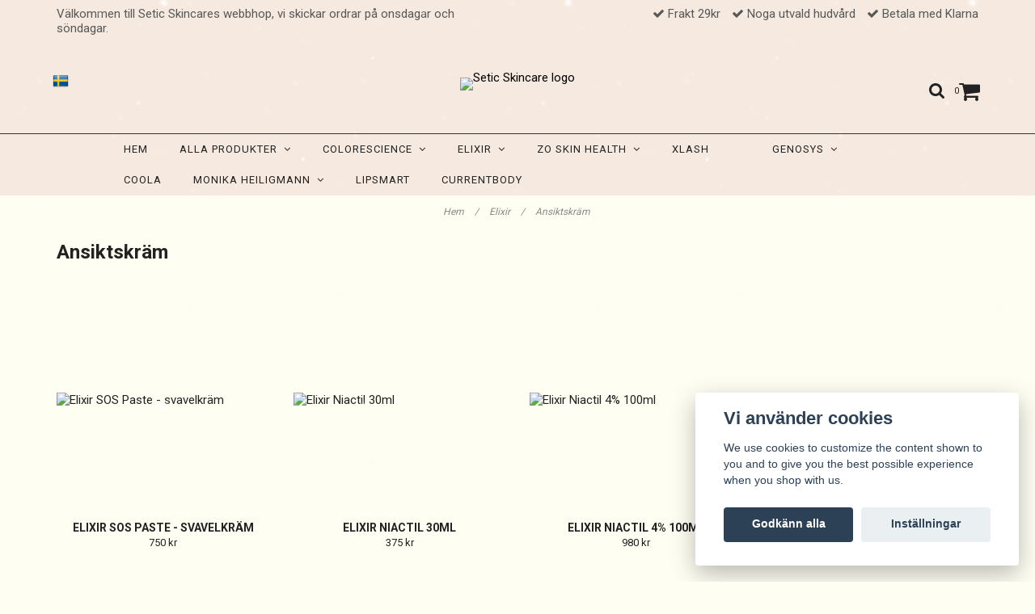

--- FILE ---
content_type: text/css
request_url: https://storage.quickbutik.com/stores/32049K/templates/charme-23/css/styles.css?75160
body_size: 9409
content:
/* =============================================================== /*
  GENERAL
/* =============================================================== */











body, input, textarea, button, select {
    -webkit-font-smoothing: antialiased;
    -webkit-text-size-adjust: 100%;
}

body {
    letter-spacing: normal;
    background-color: #fffef3;
	font-family: 'Roboto', sans-serif;
	font-size: 15px !important;
	color: #222;
	line-height: normal;
}

@viewport{
    zoom: 1.0;
    width: device-width;
}

a { color: #000; cursor: pointer; }
a:focus, a:hover { color: #2a2a2a; cursor: pointer; text-decoration: none; }

h1,h2,h3,h4,h5{
    font-family: 'Roboto', sans-serif;
}

h1{font-size: 24px; font-weight: 600; margin-top: 0;}
h2{font-size: 21px; font-weight: 600; margin-top: 0px; margin-bottom: 15px; }
h3{font-size: 16px;}
h4{font-size: 14px;}

a[href^=tel] { color: inherit; text-decoration: none; }

p {
    line-height: 24px;
    margin-bottom: 15px;
    font-style: normal;
}
label {
    font-weight: 400;
}
#logo
{
    margin-bottom: 20px;
}
.lSSlideOuter .lSPager, .lSSlideOuter .lightSlider { list-style: none; transform: none; }

.navbar { min-height: 25px; }

.navbar-top{
    border-bottom: 1px solid #e4e4e4;
}
.navbar-collapse.collapse {
    padding: 0;
}
.nav>li>a:focus, .nav>li>a:hover
{
    background: none;
    text-decoration: underline;
}
.nav>li>a
{
    margin-right: 17px;
    padding: 8px 3px;
    font-weight: 700;
}

/*Mobile Toggle button*/
.navbar-toggle .icon-bar {
    border: solid 2px #fff;
}
.navbar-toggle {
    background-color: rgb(228, 228, 228);
}

.userMenu > li {
	display: inline-block;
	vertical-align: middle;
    font-size: 14px;
    margin-top: 21px;
	padding-left: 31px;
}

.userMenu > li > a {
	display: block;
	float: right;
}

.footerMenu > li > a {
	font-size: 16px;
	color: #494949;
	line-height: 52px;
	padding: 0 44px 0 0;
	text-decoration: none;
}


.userMenu > li > a:hover, .footerMenu > li > a:hover, .socialMenu li:hover,.btn-primary-custom:hover {
	opacity:0.6;
	}

.site-title{
    text-align: center;
    font-size: 51px;
    margin-top: 27px;
    position:relative;
}

.site-title a{
    text-decoration: none;
}

ul.nav{
    font-size: 17px;
}

.btn {
    border-radius: 0px;
}
.width100 {
    width: 100%;
}
.startslide {
    width: 100%;
    height: 500px;
    clear: none;
    background: #ffffff !important;
    overflow: hidden;
    display: block;
}
.startslide .lslide {
    position: relative;
    display: block;
    overflow: visible;
    text-align: center;
    z-index: 1;
    left: 0;
    right: 0;
    height: 100%;
}
.startslide .lslide div {
    padding: 0;
    background-size: cover;
    background-position: 50% 50%;
    background-repeat: no-repeat;
    background-attachment: scroll;
    display: block;
    width: 100%;
    height: 100%;
    white-space: normal;
    text-align: left;
}
@media (max-width: 479px) {
    .startslide {
        height: 390px;
    }
}
@media (max-width: 768px) {
    .startslide .lslide div {
        background-attachment: scroll !important;
    }
}

.section_element.oneimage img {
    margin: 0 auto;
}

.section_element.twoimages div {
    margin-bottom: 15px;
}
.section_element.threeimages div {
    margin-bottom: 15px;
}
.section_element.fourimages div {
    margin-bottom: 15px;
}


.blog_section a h2{
    color: #222;
}

.section-title-holder {
    text-align: center;
    display: block;
    margin-right: auto;
    margin-bottom: 30px;
    margin-left: auto;
    width: 100%;
    height: 21px;
    margin-left: auto;
    border-bottom: 1px solid #333333;
}
.section-title {
    padding: 8px 20px;
    background-color: #fffef3;
    margin-top: 0;
    margin-bottom: 0;
    display: inline-block;
    font-weight: 300;
    text-transform: uppercase;
    line-height: normal;
    color: #222;
    font-size: 16px;
    letter-spacing: 2px;
}
.section-title a {
    color: #696969;
}

/* =============================================================== */
/* CART MENU
/* =============================================================== */

.dropdown-search .dropdown-menu {
    padding-bottom: 0;
    border-radius: 0;
    width: 350px;
    padding: 3px;
    margin-top: 10px;
    box-shadow: none;
    top: 29px;
    right: -47px;
    left: auto;
}

.dropdown-search {float: left;display: block;}

button.search_submit {
    position: absolute;
    top: 3px;
    right: 5px;
    padding: 3px 13px;
    background: transparent;
    border: none;
    line-height: 24px;
}

button.search_submit i {
    font-size: 13px;
}

.search_text.form-control {
    font-size: 15px;
    margin-bottom: 0px;
    border-radius: 0px;
    border: none;
    border-bottom: 1px solid #eeeeee;
    background: transparent;
}

@media (max-width: 479px) {
    .dropdown-search .dropdown-menu {
        right: -49px;
        width: auto;
        max-width: 350px;
    }
    
}

@keyframes fade {
    0% {
        opacity: 0;
    }

    100% {
        opacity: 1;
    }
}
.open>.dropdown-menu {
    visibility: visible;
    opacity: 1;
    animation: fade 0.5s;
}

.dropdown-menu {
    left: 0;
}

input, textarea {
    -webkit-appearance: none;
}
input.qs-cart-qty{
    width: 60px !important;
    height: 36px;
    vertical-align: middle;
    display: inline;
    border: 1px solid #e4e4e4;
    margin: 0;
    margin-right: 6px;
    padding-left: 10px;
    border-radius: 0px;
    font-size: 13px;
}
.qs-cart-empty
{
    font-weight: 600;
    margin: 0;
    line-height: 24px;
}
#CARTITEMS input.qs-cart-qty
{
    border: 1px solid #e4e4e4;
}
#CARTHEADER {
    font-size: 20px;
    margin-top: 9px;
}
a.qs-cart-delete:hover, a.qs-cart-delete:focus
{
    text-decoration: none !important;
}
.cartMenu {
    float: left;
    display: block;
}

.cartMenu a.dropdown-toggle.cart {
	display: block;
	text-decoration: none;
}
.cartMenu a.dropdown-toggle.cart-continue {
    margin-bottom: 60px;
}
.cartMenu a.dropdown-toggle.cart .fa-shopping-basket
{
    color: #222;
}
. a.dropdown-toggle.cart:hover, .cartMenu a.dropdown-toggle.cart:focus, .cartMenu a.dropdown-toggle.cart:active
{
    font-weight: 600;
    background-color: transparent;
    background: none;
}
.nav .open>a, .nav .open>a:focus, .nav .open>a:hover
{
    background-color: transparent;
}
.cartMenu a.dropdown-toggle:hover{
	opacity: .8;
	}

.navbar-default .navbar-nav > .open > a, 
.navbar-default .navbar-nav > .open > a:hover, 
.navbar-default .navbar-nav > .open > a:focus {
	color: #fff;
	background-color: #4e4a41;
	}
.navbar .navbar-nav {
  display: inline-block;
  float: none;
  vertical-align: top;
}

.navbar {
  text-align: center;
}

.cartMenu .dropdown-menu {
	padding-bottom: 0;
	border-radius: 0;
	margin-top: 0;
	width: 499px;
    padding: 5px;
    margin-top: 10px;
    box-shadow: none;
    background: #f6eae0;
}

.cartMenu .dropdown-menu li,.cartMenu .dropdown-menu li.qs-cart-update table{
    background-color: #f6eae0;
    border-color: #f6eae0;
}

.cartMenu .dropdown-menu li.qs-cart-update{}
.cartMenu .dropdown-menu li.qs-cart-update table{}

.miniCartTable{
	padding:0;
	width: 100%;
	}

.cart-table{
	width: 100%;
	background-color:#f5f5f5; 
	}
	
.navbar-cart{
	width: 100%!important;
	}

table#CARTITEMS {
    font-size: 11px;
}
#CARTITEMS.table>tbody>tr>td, .table>tbody>tr>th, .table>tfoot>tr>td, .table>tfoot>tr>th, .table>thead>tr>td, .table>thead>tr>th
{
    border-top: none;
}

.cartMenu img {
    width: 45px;
    margin-right: 5px;
}

.cart-desc a{
	font-size: 15px;
	color: #333;
	padding: 0;
	margin: 0;
	}

.cart-desc span.price {
	color: #333;
	display: inline-block;
	}

.cart-content span, .cart-content .cartTotal{
    font-weight: 600;
    line-height: 25px;
}

.cart-content .cartTotal{vertical-align: middle;}

.cart-footer {
    background: #e7e7e7;
    padding: 10px;
}

.text-right.amount{
    font-size: 14px;
	margin: 0;
	padding: 5px 15px 15px 0;
    display: inline-block;
    text-transform: uppercase;
	}

button.checkout{margin: 6px;}

.paymentmethods {
    margin-top: 14px;
    margin-bottom: 15px;
}
.paymentmethods img {
    width: 29px;
    margin-right: 13px;
}
.paymentmethods img.x1 {
    width: 59px;
}
.paymentmethods img.x15 {
    width: 44px;
}
.paymentmethods img.x2 {
    width: 64px;
}

.section_element
{
    margin: 15px 0px;
}
.section_element:last-child {
    margin-bottom: 40px;
}
.section_element.nomargin
{
    margin: 0px 0px;
}

.section_element .col-sm-12 {
    padding: 0;
}
.bigbanner_image
{
    position: relative;
    overflow: hidden;
}
.bigbanner_overlay
{
    position: absolute;
    top: 0;
    left: 0;
    width: 100%;
    height: 100%;
}
.bigbanner_caption
{
    position: absolute;
    top: 30%;
    width: 100%;
    color: black;
}
.bigbanner_caption_content a h1, .bigbanner_caption_content a p
{
    color: #222;
}
.bigbanner_caption_content
{
    width: auto;
    margin: 0 auto;
    position: absolute;
    top: 35%;
    text-align: right;
    padding: 0px 40px;
    color: white;
    z-index: 99;
}
.bigbanner_caption_content .btn-inverse.btn-lg
{
    font-size: 21px;
}
.bigbanner_caption_content h1
{
    font-size: 45px;
}
.bigbanner_caption_content p
{
    padding: 0px 0px;
    font-size: 24px;
    line-height: 37px;
}
.bigbanner_imagespawn {
    width: 100%;
    height: 500px;
    clear: none;
    background: #ffffff !important;
    overflow: hidden;
    display: block;
}
.bigbanner_imagespawn .image {
    display: block;
    width: 100%;
    height: 100%;
    white-space: normal;
    text-align: left;
}

img.fr-fir.fr-dii {
    float: right;
    margin-left: 50px;
}
/* =============================================================== */
/* PRODUCT GRID
/* =============================================================== */
.row-static-duo, .page-block
{
    margin-top: 25px;
    margin-bottom: 15px;
}

#product h1 {
    border-bottom: 1px solid #333333;
    padding-bottom: 10px;
    margin-top: 12px;
}
.badge{ background: #f32a4e; }

.btn-primary-custom, .btn-inverse{
	border-radius: 0px;
	background-color: #222222;
	color: #ffffff !important;
	border: 0;
    font-size: 12px;
    padding: 8px 53px;
    text-transform: uppercase;
}
}
.qty-cart-submit
{
    font-size: 14px;
}
.qty-cart-submit, .btn-primary-custom
{
    padding: 9px 29px;
}
.btn-primary-custom:hover, .btn-inverse:hover, .btn-primary-custom:visited, .btn-primary-custom:focus, .btn-primary-custom:active{color:#fff;}
.btn-primary-custom:hover{
    background-color: #000;
    color: #fff;
}
.product-images ul {
    list-style: none outside none;
    padding-left: 0;
    margin-bottom:0;
}
.product-images li {
    display: block;
    float: left;
    margin-right: 6px;
    cursor:pointer;
}
.product-images img {
    display: block;
    height: auto;
    max-width: 100%;
    margin: 0 auto;
}
.product-images .cS-hidden {
    height: 1px;
    opacity: 0;
    filter: alpha(opacity=0);
    overflow: hidden;
}
.sod_select.custom.custom
{
    background: #FFF;
    box-shadow: none;
    border: 1px solid #e4e4e4;
    border-radius: 0px;
    width: 229.5px
}
.jssocials-share-link {
    padding: 8px 10px;
    margin: 0px 1px;
}
.jssocials-share-link:hover
{
    opacity: 0.8;
}
#share
{
    margin: 30px 0px;
}

.product-info-box {
    margin-bottom: 2px;
}
.product-sku-box {
    margin-top: 20px;
}
.product-current-stock-status.instock {
    color: #44b944;
    display: inline;
}
.product-current-stock-status.outofstock {
    color: #ff0000;
}
.product-current-stock-qty-box {
    display: inline;
    padding-left: 10px;
}
.product-current-stock-status-box {
    display: inline;
    padding-left: 10px;
}

.widget-text{
    padding: 10px 8px 0px 8px;
    text-align: center;
    max-height: 48px;
    overflow: hidden;
    font-weight: bold;
    font-size: 14px;
    text-transform: uppercase;
}
.widget-info .amount{
    margin-bottom: 3px;
    letter-spacing: initial;
    font-size: 13px;
    padding: 3px 0px 8px 0px;
}

.widget-info
{
    margin-top: 15px;
    text-align: center;
}
.amount .before_price {
    text-decoration: line-through;
}
.widget-text > h4{font-size: 16px;}

.widget-text > h4 a:hover{text-decoration: none;}
h5.amount{color: #b5afaf;}

.amount, button {
    font-size: 18px;
    padding: 8px 0px;
}

.entry-content{
	font-size: 12px;
	line-height: 20px;
	}

.entry-content ul{
	list-style: none;
	}


.post-meta a {
	color: #f65a76;
	}

.entry-footer{
	border-top:1px solid #ddd;
	padding: 10px;
	}

.entry-footer .datetime{
	font-size: 12px;
	}

/*Items overlay*/

.item{
	position: relative;
	top:0;
	left:0;
	z-index:5;
	overflow: hidden;
	-webkit-background-size: 100%;
	     -o-background-size: 100%;
	        background-size: 100%;
	}

.item-overlay{
	position: absolute;
	top: 0;
	left: 0;
	width: 100%;
	height: 100%;
	-webkit-transition: background-color 0.1s ease-in-out;
	   -moz-transition: background-color 0.1s ease-in-out;
	    -ms-transition: background-color 0.1s ease-in-out;
	     -o-transition: background-color 0.1s ease-in-out;
	        transition: background-color 0.1s ease-in-out;
    z-index: 999;
	}

.item-overlay a{width: 100%;height: 100%;display: block;}


.widget-info .widget-text a
{
    color: #222;
}
.container-item .item .product-images {
    display: table;
    width: 100%;
}
.container-item .item .post-header {
    display: table-cell;
    vertical-align: middle;
}
.container-item .item .post-header{
    height: 280px;
}
.container-item .item .post-header.image_autoheight.height500{
    height: 500px;
}
.container-item .item .post-header.image_autoheight.height350{
    height: 350px;
}
.container-item .item .post-header.image_autoheight.height250{
    height: 250px;
}
.container-item .item .image_no_autoheight
{
    height: auto !important;
}
.container-item .product-images img {
    max-width: 100%;
    max-height: 100%;
}
/* Buttons */
.item-button{
	border-radius:3px;
	width:30px;
	height:30px;
	padding: 5px 0 0 7px;
	color: #fff;
	}

.item-button.buy{
	background-color:#40c781;
	position: absolute;
	top: 15px;
	left: 15px;
	opacity:0;
	}

.item-button.buy:hover{
	background-color:#34a46c;
	color: #ddd;
	}

.container-item:hover .item-button.buy{
	opacity:1;
	}

.item-button.details{
	background-color:#4f4f4f;
	position: absolute;
	top: 50px;
	left: 15px;
	opacity:0;
}
.item-button.details:hover{
	background-color:#333333;
	color: #ddd;
	}
.container-item:hover .item-button.details{
	opacity:1;
	}

/* =============================================================== */
/* Browse                                                     PAGE
/* =============================================================== */

.browse-page{
	margin: 0;
	padding: 30px 0 0 0;
	width: 100%;
	}

#category{
	padding:10px 10px 0 0;
	cursor: pointer;
	color: #777
}

.dropdown-menu{
	border: 1px solid #eee;
}


div.product-grid{
    width: 45%;
    display: inline-block;
    padding: 0;
}

.widget-area-browse {
    margin-right: -1px;
	clear: left;
}
.product {
    margin-bottom: 10px;
}

.product.col-md-6:nth-child(2n+1) {
    clear: both;
}
.product.col-md-4:nth-child(3n+1) {
    clear: both;
}
.product.col-md-3:nth-child(4n+1) {
    clear: both;
}

@media (max-width: 991px) {
    .product.col-md-4:nth-child(3n+1), li.product.col-md-3:nth-child(4n+1) {
        clear: none;
    }
    .product.col-xs-12:nth-child(1n+1) {
        clear: both;
    }
    .product.col-xs-6:nth-child(2n+1) {
        clear: both;
    }
}




/* =============================================================== */
/* Product details                                            PAGE
/* =============================================================== */

.breadcrumb {
    font-size: 12px;
    font-style: italic;
    background: #fffef3;
    color: #585858;
    text-align: center;
    padding: 10px 0px;
    border-radius: 0px;
}
.separator {
    display: inline;
    margin-right: 10px;
    margin-left: 10px;
}
nav.breadcrumb a {
    opacity: 0.7;
    color: #585858;
}

.amount.qs-product-price{
    margin-bottom: 24px;
    font-size: 26px;
    line-height: 32px;
    font-weight: 400;
}
s.qs-product-before-price {
    font-size: 14px;
}
.marginbottom20 {
    margin-bottom: 20px;
}
.item .thumb {
    margin: 9px;
    background: #ffffff;
    cursor: pointer;
    height: 111px;
    position: relative;
    overflow: hidden;
}
.item .thumb img {
	width: 100%;
	margin: 2px;
}

.form-group {
    margin-bottom: 20px;
}

.c-hamburger {
    float: left;
    position: relative;
    overflow: hidden;
    margin: 0;
    padding: 0;
    width: 50px;
    height: 35px;
    font-size: 0;
    text-indent: -9999px;
    -webkit-appearance: none;
    -moz-appearance: none;
    appearance: none;
    box-shadow: none;
    border-radius: none;
    border: none;
    cursor: pointer;
    transition: background .3s;
}

.c-hamburger:focus {
  outline: none;
}
.c-hamburger span {
  display: block;
  position: absolute;
  top: 13px;
  left: 0px;
  right: 20px;
  height: 4px;
  background: #222;
}

.c-hamburger span::before,
.c-hamburger span::after {
  position: absolute;
  display: block;
  left: 0;
  width: 100%;
  height: 4px;
  background-color: #222;
  content: "";
}

.c-hamburger span::before {
  top: -8px;
}

.c-hamburger span::after {
  bottom: -8px;
}

.c-hamburger--htx span {
  transition: background 0s 0.3s;
}

.c-hamburger--htx span::before,
.c-hamburger--htx span::after {
  transition-duration: 0.3s, 0.3s;
  transition-delay: 0.3s, 0s;
}

.c-hamburger--htx span::before {
  transition-property: top, transform;
}

.c-hamburger--htx span::after {
  transition-property: bottom, transform;
}


/* active state, i.e. menu open */
.c-hamburger--htx.is-active span {
  background: none;
}

.c-hamburger--htx.is-active span::before {
  top: 0;
  transform: rotate(45deg);
}

.c-hamburger--htx.is-active span::after {
  bottom: 0;
  transform: rotate(-45deg);
}

.c-hamburger--htx.is-active span::before,
.c-hamburger--htx.is-active span::after {
  transition-delay: 0s, 0.3s;
}

/*** NEW ***/
.transition-500 {
  -webkit-transition: all .5s ease;
  -moz-transition: all .5s ease;
  transition: all .5s ease;
}
.transition-2000 {
  -webkit-transition: all 2s ease;
  -moz-transition: all 2s ease;
  transition: all 2s ease;
}
.transition-300 {
  -webkit-transition: all .3s ease;
  -moz-transition: all .3s ease;
  transition: all .3s ease;
}
.cover-div {
  position: absolute;
  width: 100%;
  height: 100%;
  top: 0px;
}
.top-panel {
    background-color: #f6eae0;
    padding: 8px 0 10px 0;
    line-height: 18px;
    vertical-align: middle;
    text-transform: uppercase;
    color: #585858;
    margin-bottom: 30px;
    transition: transform 300ms ease 0s;
    text-transform: none;
}
.top-panel .top_right_content i {
    padding-left: 10px;
}
.top-panel .top_right_content {
    text-align: right;
}
.top-bar ul {
  list-style: none;
  padding: 0px;
}
.top-bar ul:not(.dropdown-menu) {
    max-width: 78%;
}
a:hover {
  text-decoration: none;
}
.pointer {
  cursor: pointer !important;
}
.uppercase {
  text-transform: uppercase;
}
span.text-white a {
  font-weight: 600;
  color: #fff;
}
.main-container {
  padding-top: 0px;
}
.main-container.reveal-nav {
  -webkit-transform: translate3d(-300px, 0, 0);
  -moz-transform: translate3d(-300px, 0, 0);
  transform: translate3d(-300px, 0, 0);
}

.double-bounce1,
.double-bounce2 {
  width: 100%;
  height: 100%;
  border-radius: 50%;
  background-color: #1695a3;
  opacity: 0.6;
  position: absolute;
  top: 0;
  left: 0;
  -webkit-animation: bounce 2s infinite ease-in-out;
  animation: bounce 2s infinite ease-in-out;
}
.double-bounce2 {
  -webkit-animation-delay: -1s;
  animation-delay: -1s;
}
@-webkit-keyframes bounce {
  0%,
  100% {
    -webkit-transform: scale(0);
  }
  50% {
    -webkit-transform: scale(1);
  }
}
@keyframes bounce {
  0%,
  100% {
    transform: scale(0);
    -webkit-transform: scale(0);
  }
  50% {
    transform: scale(1);
    -webkit-transform: scale(1);
  }
}
section {
  padding-top: 80px;
  padding-bottom: 80px;
  position: relative;
  overflow: hidden;
}
section.pad-large {
  padding-top: 160px;
  padding-bottom: 160px;
}
section.duplicatable-content {
  padding-bottom: 40px;
}
section:nth-of-type(odd) {
  background: #f4f4f4;
}
section:nth-of-type(even) {
  background: #ffffff;
}
.no-pad {
  padding: 0px;
}
.no-pad-top {
  padding-top: 0px !important;
}
.no-pad-left {
  padding-left: 0px;
}
.no-pad-right {
  padding-right: 0px;
}
.no-pad-bottom {
  padding-bottom: 0px;
}
.space-top-small {
  margin-top: 20px !important;
}
.space-bottom-medium {
  margin-bottom: 40px !important;
}
.space-bottom-large {
  margin-bottom: 80px !important;
}
.space-bottom-xlarge {
  margin-bottom: 160px !important;
}
.no-margin {
  margin: 0;
}
.no-margin-bottom {
  margin-bottom: 0px !important;
}

.has-dropdown {
  bottom: 0px;
}

.top-bar {
  background: #f6eae0;
  width: 100%;
  line-height: 0;
  padding: 0px 0px 0px 0px;
}
.top-bar-left
{
    margin-top: 5px;
}
.top-bar-left .sod_select.custom.custom
{
    background: #f6eae0;
    color: #222;
    border: none;
    width: 81px;
    font-size: 11px;
    margin-top: 6px;
    margin-left: 14px;
}
.top-bar-left .sod_select.custom .sod_list_wrapper
{
    width: 84px;
}
.logo-link
{
    display: inline-block;
    margin-bottom: 20px;
}
.logo-link a {
    color: #222;
}
.logo-text
{
    margin-top: 26px;
    font-size: 42px;
    margin-right: 22px;
    color: #222;
}
.logo-text a {
    color: #222;
}
.row.collection-header {
    padding-bottom: 25px;
}

.top-bar-search
{
    font-size: 12px;
    padding: 0px 0;
    width: 235px;
    border: 1px solid #CECECE;
    margin-right: 8px;
    margin-top: 8px;
    background: #FFF;
}
.top-bar-search .search_text
{
    width: 200px;
    height: 40px;
    border: none;
    padding: 0px 6px;
    display: inline-block;
    line-height: 20px;
}
.top-bar-search .search_submit {
    margin-bottom: 0px;
    border: 0 none;
    cursor: pointer;
    display: inline-block;
    background: none;
    float: right;
    font-size: 12px;
    padding: 14px 9px;
}
.top-bar-pointers
{
    font-weight: 600;
    font-size: 11px;
    text-align: right;
    margin-bottom: 18px;
    color: #222;
}
.top-bar-pointers .fa
{
    margin-left: 7px;
}
.top-bar-tinymenu {
    display: inline-block;
    margin: 8px 15px;
}
.top-bar-tinymenu ul {
    font-size: 12px;
    list-style: none;
    border-left: 1px solid #efefef;
    border-right: 1px solid #efefef;
    margin-bottom: 0px;
}
.top-bar-tinymenu ul li {
    margin: 0;
    padding: 0;
    line-height: 20px;
}
.top-bar-tinymenu ul li a {
    padding: 0 25px;
    display: block;
    font-size: 11px;
    color: #222;
}
.top-logo {
    padding-bottom: 30px;
    text-align: center;
}
.top-logo-text {
    min-height: 65px;
    padding-top: 16px;
}
.top-logo.no-absolute {
    position: relative;
}
.top-right-section {
    margin-right: 18px;
    margin-top: 10px;
    z-index: 999;
    top: -0px;
    position: absolute;
    right: 10px;
    color: #222;
}
.top-search {
       display: inline-block;
       margin-right: 17px;
       margin-top: 2px;
}
.top-search i {
    font-size: 21px;
}
.top-bar-cart {
    display: inline;
    width: 35px;
}
.top-bar-cart .top-bar-cart-total
{
    float: right;
    font-size: 11px;
    position: absolute;
    top: 14px;
    right: 11px;
    color: #222;
}
.top-right-section a {
    color: #222;
}
.top-right-section p {
    color: #222;
}
.top-bar-cart .top-bar-cart-icon
{
    font-size: 28px;
    float: right;
}
.top-bar .logo {
  max-height: 70px;
}
.logo.logo-wide {
  max-width: 140px;
  bottom: 12px;
  margin-bottom: -6px;
}

.logo.logo-square {
  max-width: 100px;
  max-height: 60px;
  bottom: 20px;
  margin-bottom: -20px;
}
.nav-sticky .logo-wide {
  bottom: 12px !important;
}
.nav-sticky .logo-square {
  bottom: 20px !important;
}
.nav-menu {
  padding-top: 5px;
}
.nav-menu .social-icons {
  float: right;
}
.utility-menu {
  margin-top: 16px;
}
.utility-menu .utility-inner {
  padding-bottom: 16px;
}
.utility-menu .btn {
  min-width: 60px;
  padding-left: 18px;
  padding-right: 18px;
  margin-left: 8px;
  margin-right: 0px;
}
.utility-menu span {
  display: inline-block;
  position: relative;
  top: 9px;
}
.utility-menu .btn-text-only {
  min-width: 0px;
  padding: 0px 8px;
}
.overlay-bar .has-dropdown:after {
  color: #fff;
}

.menu-center {
    text-align: center;
    margin: 3px auto;
    border-top: 1px solid #333333;
}

.menu {
  padding: 0;
  margin: 0;
  display: inline-block;
  margin-top: 0px;
}
.menu li {
  float: left;
  margin-right: 15px;
  position: relative;
}
.menu li:last-child {
  margin-right: 0px;
}
.menu li a {
    font-size: 13px;
    color: #222;
    -webkit-transition: all .2s ease;
    -moz-transition: all .2s ease;
    font-weight: normal;
    transition: all .2s ease;
    padding: 12px 12px;
    display: inline-block;
    line-height: 14px;
    text-decoration: none;
    text-transform: uppercase;
    letter-spacing: 1px;
}
.menu li a:hover {
  opacity: 0.4;
}
.menu li.active a {
    opacity: 0.4;
}

@media all and (max-width: 1050px) {
  .menu li {
    margin-right: 32px;
  }
}
.top-bar .social-icons li a {
  font-size: 16px;
}
.top-bar .utility-menu .utility-inner {
  border-bottom: 1px solid rgba(0, 0, 0, 0.2);
}
.overlay-bar .menu li a:hover {
  opacity: 0.4;
}
.overlay-bar .subnav li a {
  color: #222;
}
.overlay-bar .subnav li a:hover {
  opacity: 0.4;
}
.overlay-bar .logo-dark {
  display: none;
}
.overlay-bar .logo-light {
  display: block;
  margin: 0 auto;
}
.overlay-bar .utility-menu span {
  color: #fff;
}
.overlay-bar .utility-menu .utility-inner {
  border-bottom: 1px solid rgba(255, 255, 255, 0.3);
}
.overlay-bar .login-button {
  border-color: #fff;
  color: #fff;
}
.subnav {
  display: none;
  position: absolute;
  overflow: auto;
  max-height: 600px;
  text-align: left;
  z-index: 999;
  padding-top: 3px;
  -webkit-transition: all .5s ease;
  -moz-transition: all .5s ease;
  transition: all .5s ease;
  background: #f6eae0;
  border: 1px solid #eee;
}
.subnav .borderline
{
    border-top: 1px solid;
    border-color: #f6eae0;
}
.subnav ul {
    padding: 5px 5px;
}
.subnav li {
  margin-right: 0px !important;
  min-width: 160px;
}
.subnav li a {
  padding-bottom: 2px !important;
  margin-bottom: 8px;
  font-size: 12px;
  font-weight: normal;
  text-transform: none;
  font-size: 12px;
  display: block;
  padding: 6px 10px 15px 11px;
}
.subnav li:last-child a {
  margin-bottom: 10px;
}
.has-dropdown:hover .subnav {
  display: block;
}
.nav-sticky {
  position: fixed !important;
  top: 0;
}
.nav-sticky .logo {
  bottom: 5px;
}
.nav-sticky hr {
  display: none !important;
}
.top-bar.nav-sticky {
  background: rgba(255, 255, 255, 0.9);
}
.top-bar.nav-sticky .nav-menu {
  padding-top: 32px;
}
.top-bar.nav-sticky .menu li a {
  padding-bottom: 32px;
}
.top-bar.nav-sticky .subnav {
  background: rgba(255, 255, 255, 0.9);
}
.top-bar.nav-sticky .utility-menu {
  display: none;
}
.subnav-fullwidth {
  overflow: hidden;
  left: 0px;
  position: absolute;
  text-align: left;
  padding: 20px;
  border-top: 1px solid #eee;
  margin-top: 3px;
}
.subnav-fullwidth h6 {
  margin-bottom: 24px !important;
}
.subnav-fullwidth .subnav {
  position: relative;
  overflow: hidden;
  background: none !important;
  text-align: left;
  padding: 0px;
}
.subnav-fullwidth .subnav li {
  float: none !important;
}
.subnav-fullwidth .btn {
  padding-bottom: 13px !important;
  color: #eb7f00 !important;
}
.subnav-fullwidth .btn {
  margin-bottom: 16px;
}
.subnav-fullwidth .btn:hover {
  color: #fff !important;
}
.subnav-fullwidth .btn-filled,
.subnav-fullwidth .btn-filled:hover {
  color: #fff !important;
}
.overlay-bar.nav-sticky .logo-light {
  display: none;
}
.overlay-bar.nav-sticky .logo-dark {
  display: block;
}
.overlay-bar.nav-sticky .menu li a {
  color: #777777;
}
.overlay-bar.nav-sticky .social-icons li a {
  color: #333333;
}
.overlay-bar.nav-sticky .has-dropdown:after {
  color: #333333;
}
.offscreen-menu .logo {
  padding-bottom: 32px;
}
.offscreen-toggle i {
  font-size: 36px;
  cursor: pointer;
}
@media all and (max-width: 768px) {
   .main-container {
        padding-top: 52px;
   }
   .main-container.taxtoggle-active {
        padding-top: 148px;
    }
    .main-container.cconverter-active {
        padding-top: 149px;
    }
    .main-container.languages-active {
        padding-top: 151px;
    }
    
    .bigbanner_imagespawn .image {
        background-attachment: scroll !important;
    }
  .top-bar {
        padding-top: 0px;
        position: fixed;
        top: 0;
        left: 0;
        width: 100%;
        z-index: 1000;
   }
  .offscreen-menu {
    overflow: visible !important;
    position: relative !important;
  }
  .offscreen-menu .offscreen-toggle i {
    color: #333333;
  }
  .top-bar-pointers
  {
      text-align: center;
  }
  .mobile-top-bar .top-bar .logo
  {
      max-width: 160px;
      margin-top: 0px;
  }
  .mobile-top-bar
  {
      padding: 9px 7px 7px 7px;
      position: relative;
      min-height: 47px;
  }
  .mobile-toggle
  {
    position: absolute;
    font-size: 22px;
    padding: 0 12px 4px 0px;
    top: 0;
    left: 15px;
  }
  .mobile-top-bar .top-bar-cart
  {
        width: 115px;
        margin-top: 10px;
  }
  
  .mobile-top-bar .mobile-logo .logo
  {
        text-align: center;
        margin: 0 auto;
  }
  .mobile-top-bar .mobile-logo .logo-text
  {
      margin-top: 12px !important;
  }
  .mobile-top-bar .mobile-logo img
  {
      max-width: 144px;
      margin: 0 auto;
  }
  
  .mobile-top-bar .burger-wrapper {
      min-height: 39px;
  }
  
  .mobile-top-bar .top-elements-wrapper .top-elements {
      margin-top: 2px;
  }
  
  .top-elements-wrapper {
      display: none;
  }
  
  .top-elements-wrapper.cconverter-active, .top-elements-wrapper.languages-active, .top-elements-wrapper.taxtoggle-active {
      display: block;
  }
  
}

.top-elements {
    position: absolute;
    left: 0px;
    right: 80px;
}
select.currencyPicker {
    background: #f6eae0;
    border-radius: 0px;
    border: 1px solid #eee;
    color: #222;
    margin-right: 5px;
}
.languages
{
    float: left;
    margin: 0px 0px 0px 10px;
}
.languages .language {
  display: inline-block;
}
.languages .language img {
  max-width: 20px;
}
.taxtoggler {
    font-size: 12px;
    line-height: 18px;
    padding: 0px 12px;
}
.taxtoggler a
{
    color: #222;
}

.overlay:before {
  position: absolute;
  width: 100%;
  height: 100%;
  top: 0px;
  content: '';
  opacity: 0.9;
  z-index: 2;
  background-color: #1695a3;
  left: 0;
}
.overlay .container {
  position: relative;
  z-index: 3;
}
header {
  position: relative;
  overflow: hidden;
}
header .container {
  position: relative;
  z-index: 3;
}
header .logo {
  max-width: 200px;
  display: inline-block;
  margin-bottom: 24px;
}
header .btn {
  margin-right: 16px;
}
header .btn:last-child {
  margin-right: 0px;
}


.input-group .form-control
{
    z-index: 0;
}
.home-title
{
    margin: 10px 0px;
    font-size: 23px;
}
.home-subtitle
{
    margin: 10px 0px;
    font-size: 18px;
}

h2.title{text-align: center;}

.contact .col-sm-4{
    background: #f6fafd;
    border: 11px solid #e7eef3;
}

.contact #left-details{padding: 20px;color: #82898f;}
.contact #left-details .text{margin: 30px 0;}

.contact ul.socialMenu{padding: 0;}
.contact .socialMenu li{margin-right: 10px;}
.contact .socialMenu li a {border: 2px solid #535353;border-radius: 30px;padding: 22px;display: block;}

.contact form input, .contact form textarea, .contact form select, .form-control{width: 100%;margin-bottom: 17px;}

.section_products
{
    margin-top: 10px;
}
.section_product_info
{
    padding: 0px 33px 33px 33px;
}
.section_product_info .product_description
{
    margin: 40px 0px;
    overflow: auto;
    border-top: 1px solid #333333;
    padding-top: 20px;
}
.section_footer
{
    padding: 20px 0px;
}
.section_footer .socials .btn {
    padding: 0 6px;
}
.section_footer .section_newsletter{
    margin-top: 5px;
}
.section_footer .section_newsletter label
{
    font-size: 14px;
    font-weight: normal;
}
#newsletter_form input {
    border: none;
    background: #f5f5f5;
}

#newsletter_form button {
    border: none;
    border: 1px solid #eee;
}
.footer-menu ul li {
    list-style-type: none;
    padding: 2px 0px;
}

.footer-menu ul {
    padding: 0;
}

.section_footer .copyright_line
{
    margin-top: 16px;
    margin-bottom: 3px;
    font-size: 16px;
}
.section_footer .socials
{
    margin-top: 15px;
    margin-bottom: 25px;
}
.section_footer .socials .social
{
    font-size: 30px;
}
.section_footer .socials a.social
{
    color: #FFFFFF;
}
.section_footer h4
{
    font-weight: bold;
    text-transform: uppercase;
}
/* =============================================================== */
/* FOOTER
/* =============================================================== */

footer {
    margin-top: 35px;
    padding-top: 15px;
    padding-bottom: 30px;
    background: #333333;
    color: #FFFFFF;
}
footer a {
    color: #FFFFFF;
}
footer a:hover, footer a:focus {
    color: #FFFFFF;
    opacity: 0.5;
}

.poweredby a {
    font-size: 10px;
    opacity: 0.25;
    color: #333;
}



ul.footerMenu li,ul.socialMenu li{display: inline-block;}


.form-control
{
    -webkit-box-shadow: none;
    box-shadow: none;
    border-radius: 2px;
    padding: 7px 6px;
    -webkit-transition: none;
    transition: none;
    font-size: 13px;
}

/**** MOBILE MENU ****/
.mm-menu {
    background: #FFF;
}
.mm-navbar {
    background-color: #fff;
    line-height: 29px;
    height: 47px;
    border-bottom: none;
}
.mm-listview>li
{
    background-color: #FFF;
    border-color: #FFF;
}
.mm-listview>li a
{
    padding: 0 20px 0 20px;
    line-height: 50px;
    font-weight: normal;
    letter-spacing: .5px;
    color: #2a2a2a;
}
.mm-listview>li:not(.mm-divider):after
{
    border-bottom-width: 0px;
}
.mm-listview .show-all
{
    text-align: center;
    font-weight: 600;
}
.mm-navbar .mm-arrow:after, .mm-navbar .mm-next:after, .mm-navbar .mm-prev:before
{
    top: 9px;
}
.mm-menu .mm-listview>li .mm-arrow:after, .mm-menu .mm-listview>li .mm-next:after
{
    border-color: rgba(0, 0, 0, 0.84);
}
.mm-panels>.mm-panel>.mm-listview:first-child, .mm-panels>.mm-panel>.mm-navbar+.mm-listview
{
    margin-top: -10px;
}
.mm-search input
{
    border-radius: 2px !important;
}

/* =============================================================== */
/* RESPONSIVE
/* =============================================================== */

@media (max-width: 1200px) {
    .top-bar .logo
    {
        max-width: 180px;
        margin-top: 8px;
    }
}
@media (max-width: 1024px) {
    .top-bar-tinymenu {
        margin: 0px 0px;
    }
    .mobile-top-bar .mobile-logo .logo
    {
        text-align: center;
        margin: 0 auto;
    }
    .mobile-top-bar .mobile-logo .logo-text
    {
        margin-top: 13px !important;
        font-size: 24px;
        max-width: 100%;
    }
}
@media (min-width: 992px) {

	/*Browse Page*/
		#myContent {
		-moz-column-count: 4;
		-moz-column-gap: 0px;
		-webkit-column-count: 4;
		-webkit-column-gap: 0px;
		column-count: 4;
		column-gap: 0px;
		width: 100%;
		}

		ul#myContent li{
		list-style: none;
		}

        div.product-grid{
            width: 24.55%;
        }
}

@media (max-width: 992px) {
    .top-elements {
        position: static;
        margin: 0 auto;
        text-align: center;
        max-width: 365px;
        margin-bottom: 3px;
        margin-top: 22px;
    }
    .top-elements .select.currencyPicker {
        margin-right: 0px;
    }
    .top-elements .pull-left {
        float: none !important;
        display: inline-block;
    }
    .userMenu > li {
        padding-left: 28px;
    }
    .site-title {
        font-size: 34px;
        margin-top: 22px;
    }
    .mobile-top-bar .mobile-logo img {
        max-width: 143px;
        margin: 0 auto;
        max-height: 33px;
        margin-top: 0px;
    }
      .top-right-section
      {
          top: -4px;
          margin-right: 14px;
          margin-top: 6px;
      }
      .mobile-top-bar .top-bar-cart-icon
      {
          font-size: 24px;
      }
}


@media (max-width: 767px) {
    .amount.qs-product-price {
        font-size: 22px;
        margin: 0px 0px;
        margin-bottom: 20px;
    }

    #thumbcarousel,.social ul.socialMenu {
        display: none;
    }
	.search-box-mobile
	{
	    float: left;
	    padding-top: 11px;
	    font-size: 13px;
	    width: 28%;
	}

    /*Shopping cart*/
    table#CARTITEMS {
        font-size: 11px;
        letter-spacing: -0.2px;
        margin-top: 29px;
    }
    .navbar-nav .open .dropdown-menu
    {
        overflow: scroll;
        position: fixed;
        width: 100%;
        left: 0;
        top: 52px;
        background: #f6eae0;
        z-index: 10;
        padding: 24px;
        height: 100%;

    }
    .cart-close {
        font-size: 20px;
        margin-bottom: 0;
    }

    .navbar-nav.navbar-right {
        margin: 0;
    }
    .navbar-toggle
    {
        float: left;
    }
    .widget-text > h4{font-size: 13px;}
    .widget-text > h5{font-size: 12px;}
}

@media (min-width: 768px) {
    .sod_select.custom.custom {
        margin: 0;
    }
}

@media (min-width: 768px) and (max-width: 991px) {
    .dropdown-search .dropdown-menu {
        top: 21px;
        right: -47px;
    }

	.cart-img{display: none;}

    .main-container {
        padding-top: 0px;
    }

    div.product-grid{
        width: 47%;
        margin: 0px 0 26px 16px;
        display: inline-block;
        margin-bottom: 20px;
        padding: 0;
    }
}

@media (min-width: 480px) and (max-width: 767px) {
	.navbar-default {
		border: 0!important;
		}

	.navbar-default .navbar-collapse{
		background-color: #fff;
		}	
	

	.navbar-default .navbar-toggle {
		border:0;
		color: #aca99f;
		}

	.navbar-default .navbar-toggle:hover, 
	.navbar-default .navbar-toggle:active, 
	.navbar-default .navbar-toggle:focus{
		background-color: #000;
		}

	.navbar-collapse ul li a:hover{
		color: #777!important;
		cursor: pointer;
		background-color: #ddd!important;
		}

	.btn-continue{
		width: 100px;
		margin: 0
		}
	.btn-continue:after{
		content: "Shopping";
		}

	
	.main-container {
        padding-top: 68px;
    }
	.main-container.taxtoggle-active {
        padding-top: 82px;
    }
    .main-container.cconverter-active {
        padding-top: 83px;
    }
    .main-container.languages-active {
        padding-top: 85px;
    }

}

@media (min-width: 768px) and (max-width: 768px) {
    .main-container {
        padding-top: 134px;
    }
	.main-container.taxtoggle-active {
        padding-top: 148px;
    }
    .main-container.cconverter-active {
        padding-top: 149px;
    }
    .main-container.languages-active {
        padding-top: 150px;
    }
}

@media (max-width:780px) {
    .top-right-section
    {
        margin-right: 0px;
    }
    .breadcrumb {
        margin-top: 10px;
    }
    .sod_select.custom.custom
	{
	    margin: 0;
	    width: 100%;
	}
	.jssocials-shares
	{
	    text-align: center;
	}
	#share
	{
	    margin: 10px 0;
	}
	.jssocials-share-link
	{
	    margin: 0 5px;
	}
    .site-title
    {
        font-size: 35px;
        margin-bottom: 5px;
        margin-top: 27px;
    }
    .navbar
    {
        min-height: 0px;
    }
    .navbar-collapse
    {
        padding: 0;
    }
    .userMenu > li
    {
        padding-left: 25px;
    }
	#logo
	{
		max-width: 65%;
	}
}

@media (max-width:480px) {
    .mobile-top-bar .mobile-logo .logo-text
    {
        font-size: 20px; !important;
    }
      
    .bigbanner_caption {
        top: 19%;
    }
    .bigbanner_caption_content
    {
        padding: 0;
    }
    .bigbanner_caption_content h1 {
        font-size: 36px;
    }
    .bigbanner_caption_content p {
        padding: 0px;
        font-size: 22px;
        line-height: 31px;
    }
    .bigbanner_caption_content .btn-inverse.btn-lg {
        font-size: 16px;
        padding: 8px 10px;
    }
    .bigbanner_imagespawn {
        height: 390px;
    }
    .main-container {
        padding-top: 60px;
    }
    .main-container.taxtoggle-active {
        padding-top: 83px;
    }
    .main-container.cconverter-active {
        padding-top: 84px;
    }
    .main-container.languages-active {
        padding-top: 86px;
    }
    
    .section_product_info
    {
        padding: 0 0 20px 0;
    }
    .nav>li>a
    {
        margin-right: 17px;
        padding: 8px 0px;
        margin: 0 auto;
        font-weight: 700;
        text-align: center;
    }
    
	.navbar
	{
		margin-bottom: 0px;
	}
	.search_text
	{
	    width: 71%;
	}
	.navbar-default {
		border: 0!important;
		}

	.navbar-default .navbar-collapse{
		background-color: #fff;
		}

	.navbar-default .navbar-toggle {
		border:0;
		color: #aca99f;
		}

	.navbar-default .navbar-toggle:hover, 
	.navbar-default .navbar-toggle:active, 
	.navbar-default .navbar-toggle:focus{
		background-color: #000;
		}

	.navbar-collapse ul li a:hover{
	    color: #777!important;
	    cursor: pointer;
	}

    .search-container{width: 90%;}



	/*CART PAGE */
    div.product-grid {
        width: 100%;
    }

    .widget-text {
        padding: 0px 5px;
        overflow: hidden;
        height: 50px;
        font-size: 13px;
    }
    
    .widget-text > h4{font-size: 14px;}
    .widget-text > h5{font-size: 12px;}

    .col-xs-6 .container-item .item .post-header, .container-item .item .post-header{
        position: relative;
        height: calc(280px/3);
    }
    .col-xs-12 .container-item .item .post-header{
        position: relative;
        height: calc(280px/1);
    }
    
    /* Preset heights */
    .col-xs-6 .container-item .item .post-header.image_autoheight.height500{
        position: relative;
        height: calc(500px/2.2);
    }
    .col-xs-12 .container-item .item .post-header.image_autoheight.height500{
        position: relative;
        height: calc(500px/2);
    }
    .col-xs-12 .container-item .item .post-header.image_autoheight.height350, .col-xs-6 .container-item .item .post-header.height350{
        position: relative;
        height: calc(350px/2);
    }
    .col-xs-12 .container-item .item .post-header.image_autoheight.height250, .col-xs-6 .container-item .item .post-header.height250{
        position: relative;
        height: calc(250px/2);
    }

    table#CARTITEMS thead{display: none;}
    table#CARTITEMS tr{position: relative;display: block;}
    table#CARTITEMS tbody tr{border-bottom: 1px solid #DDD;}
    table#CARTITEMS tbody td{display: inline-block;border: none;}
    table#CARTITEMS td:nth-child(2) {width: 203px; padding: 4px 0px;}
    table#CARTITEMS td:nth-child(4){position: absolute;right: 32px;top: 41px;}
    table#CARTITEMS .padder { padding: 10px; }
    .ie9 table#CARTITEMS td:nth-child(4){margin-top: 50px;}/* IE9 */

    .nav input.qs-cart-qty{width: 48px !important; height: 30px; padding: 0 !important;}
    .cart-content span{font-size: 11px; display: block; line-height: 19px;}
    
    table#CARTITEMS tfoot td{border: none;}
    table#CARTITEMS tfoot td.cartTotal{bottom: 15px;}
}


@media screen and (max-width: 480px) {
    #product-container{display: block;}
    .navbar { min-height: 0px; }
    .search-box-mobile
	{
	    width: 140px;
	}
	.product-images img
	{
	    margin: 0 auto;
	}
	.section_footer .copyright_line, .section_footer .poweredby
    {
        text-align: center;
    }
    h1 {
        font-size: 24px;
    }
    h2 {
        font-size: 21px;
    }
    
}
@media screen and (max-width: 325px) {
    .search-box-mobile
	{
	    width: 130px;
	}
    table#CARTITEMS td:nth-child(2) {width: 172px; font-size: 11px;}
}

/* Airlectra */

.product-price-logga-in a {
    text-decoration:underline;
}

.mb-3 {
    margin-bottom:1.5rem;
}

.text-l {
    font-size:20px;
}